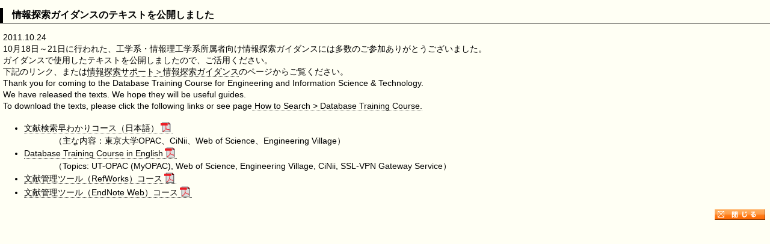

--- FILE ---
content_type: text/html
request_url: https://library.t.u-tokyo.ac.jp/news/20111024_update_text.html
body_size: 2562
content:
<!DOCTYPE html PUBLIC "-//W3C//DTD XHTML 1.0 Transitional//EN" "http://www.w3.org/TR/xhtml1/DTD/xhtml1-transitional.dtd">
<html xmlns="http://www.w3.org/1999/xhtml">
<head>
<meta http-equiv="Content-Type" content="text/html;charset=utf-8" />
<meta http-equiv="Content-Script-Type" content="text/javascript" />
<meta name="KEYWORDS" content="図書館,東京大学,工学,情報理工学" />
<title>東京大学工学・情報理工学図書館ニュース</title>
<link rel="stylesheet" href="../style.css" type="text/css" />

</head>

<body class="news">

<h2>情報探索ガイダンスのテキストを公開しました</h2>
<p>2011.10.24</p>
<p>
<p>10月18日～21日に行われた、工学系・情報理工学系所属者向け情報探索ガイダンスには多数のご参加ありがとうございました。</p>
<p>ガイダンスで使用したテキストを公開しましたので、ご活用ください。</p>
<p>下記のリンク、または<a href="http://park.itc.u-tokyo.ac.jp/cllib/search.html#guidance" target="_blank">情報探索サポート＞情報探索ガイダンス</a>のページからご覧ください。</p>

<p>Thank you for coming to the Database Training Course for Engineering and Information Science &amp; Technology.</p>
<p>We have released the texts. We hope they will be useful guides.</p>
<p>To download the texts, please click the following links or see page<a href="http://park.itc.u-tokyo.ac.jp/cllib/search_e.html#guidance" target="_blank"> How to Search &gt; Database Training Course.</a>

<ul>
<li><a href="../pdf/guidancetext_201110J.pdf" target="_blank">文献検索早わかりコース（日本語）<img src="../img/pdficon.gif" alt="PDF" /></a></li>
<p style="margin-left: 50px;">（主な内容：東京大学OPAC、CiNii、Web of Science、Engineering Village）</p>
<li><a href="../pdf/guidancetext_201110E.pdf" target="_blank">Database Training Course in English<img src="../img/pdficon.gif" alt="PDF" /></a></li>
<p style="margin-left: 50px;">（Topics: UT-OPAC (MyOPAC), Web of Science, Engineering Village, CiNii, SSL-VPN Gateway Service）</p>
<li><a href="../pdf/guidancetext_refworks_201110.pdf" target="_blank">文献管理ツール（RefWorks）コース<img src="../img/pdficon.gif" alt="PDF" /></a></li>
<li><a href="../pdf/guidancetext_enw_201110.pdf" target="_blank">文献管理ツール（EndNote Web）コース<img src="../img/pdficon.gif" alt="PDF" /></a></li>
</ul>

<p class="newsclose"><a href="#" class="borderless" onClick="window.close(); return false;"><img src="../img/close.gif" alt="closewindow" title="closewindow" /></a></p>

</body>
</html>

--- FILE ---
content_type: text/css
request_url: https://library.t.u-tokyo.ac.jp/style.css
body_size: 11353
content:
body {
	margin: 0;
	padding: 0;
	background-color: #f5f5f5;
	/* background: #ffffff url(img/bg-4.png) top center no-repeat; */
	font-family: "MSP�S�V�b�N", arial, verdana, helvetica, sans-serif;
}

/* ==========���ׂĂ��ݍ���========== */

#wrapper {
	margin: auto;
	width: 940px;
	background-color: #ffffff;
}

/* ==========�w�b�_========== */

#header {
	margin: 0;
	padding-left: 0;
	position: relative;
	z-index: 1;
}

#header img {
	margin: 20px 0 0 1px;
	width: 940px;
}

/* --�R�����g�FIE6�ł�img��float���g���Ȃ�-- */

/* ==========�w�b�_���ŏ㕔========== */

#topnavi {
	top: 0;
	left: 0;
	margin: 0;
	padding: 0;
	height: 20px;
	width: 940px;
	position: absolute;
	background-color: #454545;
	text-align: right;
}

#topnavi a {
	color: #ffffff;
	border-bottom: none;
}

#topnavi a:hover {
	color: #ff0000;
}

#topnavi ul {
	margin: 0;
	padding: 0;
}

#topnavi li {
	display: inline;
	padding: 0 10px;
	border-left: 1px solid #c0c0c0;
}

/* ==========�w�b�_�����C�����j���[========== */

#menu {
	margin-top: -4px;
	clear: both;
	height: 33px;
	background-color: #ffffff;
	position: relative;
	top: 0;
	_top: -4px;
	z-index: 100;
	background: url(img/menu-6.png);
	background-repeat: repeat-x;
}

#menu ul {
	margin: 0;
	padding: 0;
	overflow: hidden;
}

#menu li {
	list-style: none;
	float: left;
	width: 150px;
	margin-top: 1px;
	margin-bottom: 0;
	border-right: 1px solid #ffffe5;
}


#menu li a {
	display: block;
	text-align: center;
	text-decoration: none;
	height: 25px;
	padding: 7px 1px 0 0;
	color: #000000;
	border-bottom: none;
}

#menu li a:hover {
	background: url(img/menu-4.png);
	color: #ff0000;
}

#menu ul li.parent ul {
	display: none;
}

#menu ul li.parentOn {
	display: block;
	background: url(img/menu-4.png);
}

#menu ul li.parentOn a:hover{	
	color: #ff0000;
}

/* ==========�w�b�_�����C�����j���[�q���j���[========== */

#menu ul li ul {
	position: absolute;
	top: 33px;
	background: url(img/menu-4.png);
}

#menu ul ul li {
	float: none;
}

#menu ul ul li a:hover {
	color: #ffffff;
}


/* ==========�w�b�_���������p�ҕʈē�========== */

#bottomnavi1 {
	position: relative;
	height: 22px;
	padding-top: 3px;
	font-size: 0.95em;
}

#bottomnavi1 ul {
	margin: 0;
	padding: 0;
}

#bottomnavi1 li {
	display: inline;
	padding: 0 10px;
	border-right: 1px solid #c2c2c2;
}

/* ==========�w�b�_�������}�����ē�========== */

#bottomnavi2 {
	position: relative;
	font-size: 0.95em;
}

#bottomnavi2 ul {
	margin: 0;
	padding: 0;
}

#bottomnavi2 li {
	display: inline;
	padding: 0 10px;
	border-right: 1px solid #c2c2c2;
}

/* ==========�w�b�_�I���========== */

/* ==========�R���e�i�i���t�g�A�R���e���c�A���C�g�A�t�b�^�܂ށj========== */

#container {
	position: relative;
	margin: 15px 0;
	width: 100%;
}

/* ===IE6�p=== */

#container {
	_margin-top: 30px;
}
/* ===�ȏ�IE6�p=== */

/* ==========���t�g========== */

#left {
	position: absolute;/*fixed�ɂ���ƈʒu�Œ�ł���i�X�N���[�����Ă����Ă���j*/
	padding-bottom: 30px;
	margin: 0 0 0 5px;
	width: 200px;
}

/* ===IE7�n�b�N=== */

*:first-child+html #left { margin-left: -215px; }

/* ===IE7�n�b�N�ȏ�=== */

/* ===IE6�p=== */

#left {
	_margin-left: -215px;
}

/* ===�ȏ�IE6�p=== */

#left ul {
	margin: 0 0 3px 0;
	padding: 0 0 5px 0;
	border: 1px solid #f0f0f0;
	background: #ffffff url(img/subbg-1.gif) repeat;
}

#left li {
	list-style: none;
	padding: 5px 0 5px 5px;
	line-height: 1.2;
}

#left ul ul {
	margin: 0;
	border: none;
	background: none;
}

#left ul ul li {
	padding: 3px 0 0 24px;
	_padding-left: 14px;
	background: url(img/icon2.png) no-repeat 10px 4px;
}


/* ==========�g�b�v�y�[�W�R���e���c========== */

#contents {
	margin-left: 215px;
	margin-right: 275px;
	padding-bottom: 20px;
	margin-bottom: 10px;
}

#contents ul {
	margin-left: 15px;
}

#contents li {
	list-style: none;
	margin-top: 5px;
	margin-left: -35px;
}

*:first-child+html #contents li { margin-left: 0; }
#contents li { _margin-left: 0; }


#contents p {
	padding-left: 15px;
}

#contents table {
	margin-left: 15px;
	border: none;
	border-collapse: collapse;
	font-size: 0.875em;
	width: 95%;
}

#contents td {
	border: none;
	border-bottom: 1px dotted #a9a9a9;
	text-align: left;
	padding: 7px;
	line-height: 1.4;
}

#contents td.left {
	width: 65px;
	vertical-align: top;
	font-size: 0.875em;
}

#contents td.right {
	text-align: right;
	vertical-align: bottom;
	border: none;
}

#contents iframe {
	width:450px;
	height:330px;
	border: none;
	overflow-x:hidden;
}


/* ==========�g�b�v�y�[�W���C�g========== */

#right {
	position: absolute;
	right: 0;
	top: -15px;
	width: 240px;
}
/* ===IE7�n�b�N=== */

*:first-child+html #right { top: 0; }

/* ===IE7�n�b�N�ȏ�=== */
/* ===IE6�p=== */

#right {
	_top: 0;
}
/* ===�ȏ�IE6�p=== */

#right ul {
	padding: 0;
	margin: 0;
}

#right li {
	list-style: none;
	margin-left: 5px;
}

/* ==========�t�b�^�[========== */

#footer {
	margin: 0;
	padding: 5px 10px 30px 0;
	text-align: right;
	border-top: 1px solid #000000;
	background-color: #707070;
	color: #ffffff;
}

#footer a {
	font-size: 12px;
	color: #ffffff;
	border-bottom: 1px dotted #ffffff;
}

#footer a:hover	{
	text-decoration: none;
	color: #ff0000;
	border-bottom: 1px solid #ff0000;
}

address	{
	font-size: 12px;
	font-style: normal;
}

/* ==========�R���e�i�I���========== */

/* ==========�T�u���b�p�[�i�T�u�g�b�v�A�R���e���c�A���C�g�܂ށj========== */

#subwrapper {
	position: relative;
	margin-left: 220px;
	margin-top: 10px;
}

/* ==========�T�u�g�b�v �}�����p�@========== */

#subtop {
	position: relative;
	padding-bottom: 5px;
	margin-top: -10px;
	margin-bottom: 10px;
	background-color: #fffafa;
	font-size: 0.875em;
	margin-right: 280px;
}

#subtop ul {
	margin: 2px 0;
	padding: 0 5px;
}

#subtop li {
	display: inline;
	padding: 0 5px;
	border-right: 1px solid #cccccc;
	font-weight: bold;
}

#subtop p {
	padding: 5px 0;
	font-size: 0.875em;
}

/* ==========�T�u�g�b�v �}�����ȊO�̃y�[�W�@========== */

#subtop2 {
	position: relative;
	padding-bottom: 5px;
	margin-top: -10px;
	margin-bottom: 10px;
	background-color: #fffafa;
	font-size: 0.875em;
}

#subtop2 ul {
	margin: 2px 0;
	padding: 0 5px;
}

#subtop2 li {
	display: inline;
	padding: 0 5px;
	border-right: 1px solid #cccccc;
	font-weight: bold;
}

#subtop2 p {
	padding: 5px 0;
	font-size: 0.875em;
}

/* ==========�T�u�R���e�i�[�i�T�u�R���e���c�A�T�u���C�g�܂ށj========== */

#subcontainer {
	position: relative;
	margin: 0;
	width: 95%;
}

#subright {
	position: absolute;
	right: 5px;
	top: -150px;
	width: 230px;
}

#subright ul {
	padding: 0;
	margin-top: 0;
}

#subright li {
	list-style: none;
	margin-left: 10px;
}
/* ===IE7�n�b�N=== */

*:first-child+html #subright { top: 0; }
*:first-child+html #subright li { margin-left: -30px; }

/* ===IE7�n�b�N�ȏ�=== */
/* ===IE6�p=== */

#subright { _top: 0; }
#subright li { _margin-left: -30px; }

/* ===�ȏ�IE6�p=== */

/* ��ʂ̃y�[�W�p�i�Q�J�����\���j */
#subcontents1 {
	position: relative;
	margin-left: 0;
	margin-right: 25px;
	margin-top: 10px;
	padding-bottom: 10px;
	margin-bottom: 15px;
}

#subcontents1 p {
	margin-left: 20px;
	margin-right: 0;
}

/* �e�}�������p�ē��p�i�R�J�����\���j */
#subcontents2 {
	position: relative;
	margin-left: 0;
	margin-right: 240px;
	padding-bottom: 0;
	margin-bottom: 15px;
}

#subcontents2 p {
	margin-left: 20px;
}

/* �j���[�X�ꗗ�p */
#subcontents3 table {
	margin-left: 15px;
	border: none;
	border-collapse: collapse;
	font-size: 0.875em;
	width: 95%;
}

#subcontents3 td {
	border: none;
	border-bottom: 1px dotted #a9a9a9;
	text-align: left;
	padding: 7px;
	line-height: 1.4;
}

#subcontents3 a,
a:link,
a:visited {
	text-decoration: none;
	border: none;
	color: #000000;
	font-weight: normal;
}

#subcontents3 a:hover	{
	text-decoration: none;
	color: #ff0000;
	border-bottom: 1px solid #ff0000;
}

/* �T�C�g�}�b�v�p */
#sitemapleft {
	border: 1px solid #000000;
	position: relative;
	margin-right: 360px;
	padding-bottom: 10px;
	margin-bottom: 15px;
}

#sitemapright {
	border: 1px solid #000000;
	position: absolute;
	right: 5px;
	top: 37px;
	width: 350px;
}

/* IE7,6�Ή� */
*:first-child+html #sitemapright { top: 42px; padding-top: 18px;}
#subright { _top: 42px; _padding-top: 18px; }

#sitemapleft a.h {
	font-weight: bold;
	border: none;
}

#sitemapright a.h {
	font-weight: bold;
	border: none;
}

/* ===�N���b�N�ŊJ���E����=== */
.click-box .click-open {
	height: 0;
	padding: 0;
	overflow: hidden;
	opacity: 0;
}

.click-box input:checked ~ .click-open {
	height: auto;
	opacity: 1;
}

.click-box input label {
	margin-left: 15px;
	font-size: 14px;
}

/* ==========���ʏ���=========== */

h1 {
	font-size: 1.25em;
	font-family: Verdana, Helvetica, sans-serif;
	margin-bottom: 0;
}

h2 {
	font-size: 1em;
	font-family: Verdana, Helvetica, sans-serif;
	border-bottom: 1px solid #000000;
	border-left: 5px solid #000000;
	padding: 2px 15px;
	color: #000000;
}

h3 {
	font-size: 0.875em;
	font-family: Verdana, Helvetica, sans-serif;
	padding: 3px 8px;
	border-bottom: 1px dotted #464646;
	border-left: 4px solid #009926;
	color: #000000;
}

h4 {
	margin-left: 10px;
	font-size: 0.875em;
	font-family: Verdana, Helvetica, sans-serif;
	padding: 2px 7px;
	border-bottom: 1px dotted #464646;
	color: #000000;
}

h5 {
	margin-left: 15px;
	padding-left: 8px;
	font-family: Verdana, Helvetica, sans-serif;
	border-left: 4px solid #009926;
	color: #333333;
}

p {
	font-size: 0.875em;
	line-height: 1.4;
	margin: 0 5px;
}

p.red {
	color: #ff0000;
}

li {
	font-size: 0.875em;
	line-height: 1.7;
}

li.red {
	color: #ff0000;
}

li.q {
	list-style-image: url(img/faq_q.png);
	margin-left: 5px;
	font-weight: bold;
}

li.a {
	list-style-image: url(img/faq_a.png);
	margin-left: 5px;
}

a,
a:link,
a:visited {
	text-decoration: none;
	color: #000000;
	border-bottom: 1px dotted #464646;
	font-weight: normal;
}

a:hover	{
	text-decoration: none;
	color: #ff0000;
	border-bottom: 1px solid #ff0000;
}

a.borderless {
	border: none;
}

a:hover.borderless	{
	text-decoration: none;
	color: #ff0000;
	border-bottom: 1px solid #ff0000;
}

a img {
	border: none;
}

p img {
	margin:0 3px -2px 3px;
}

li img {
	margin:0 3px -2px 3px;
}

h2 img {
	margin:0 3px -2px 3px;
}

h3 img {
	margin:0 3px -2px 3px;
}

h4 img {
	margin:0 3px -2px 3px;
}

h5 img {
	margin:0 3px -2px 3px;
}

table {
	margin: 10px 0 10px 20px;
	border: none;
	border-collapse: collapse;
	font-size: 0.875em;
}

td {
	border: 1px solid #454545;
	text-align: left;
	padding: 5px 5px;
}

th {
	border: 1px solid #454545;
	background-color: #fafaff;
	font-weight: normal;
	padding: 5px;
}

th.w130 {
	width: 130px;
}

th.w50 {
	width: 50px;
}

td.w100 {
	width: 100px;
}

body.news {
	background-color: #fffff4;
}

p.newsclose {
	text-align: right;
	margin: 7px 5px;
}

iframe {
	width:235px;
	height:460px;
	border: none;
	overflow-x:hidden;
}

#pagetopjump {
	width: 85px;
	height: 22px;
	background: #868686;
	overflow: hidden;
	position: fixed;
	right: 0;
	bottom: 0;
	z-index: 9999;
}

#pagetopjump a {
	display: block;
	color: #ffffff;
	font-size: 12px;
	font-weight: bold;
	text-align: center;
	width: 85px;
	height: 22px;
	padding: 5px 0;
}

@media print {
 body { background-color: #ffffff; }
 #wrapper { margin: auto; }
 #topnavi, #menu, #bottomnavi1, #bottomnavi2 { display :none; }
 #left { display: none; }
 #contents { margin-left: 0; }
 #subwrapper { margin-left: 0; }
 #footer { background-color: #ffffff; color: #000000; }
 #pagetopjump { display: none; }
}